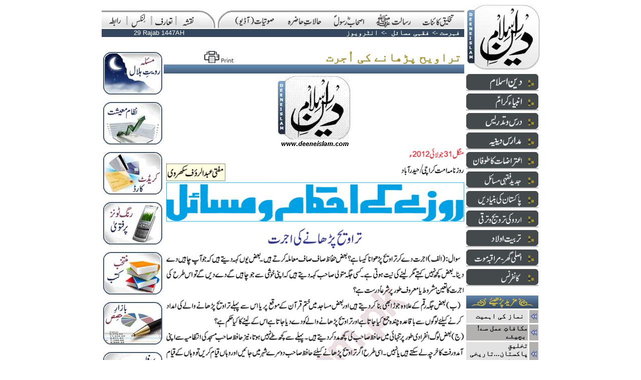

--- FILE ---
content_type: text/html; charset=UTF-8
request_url: http://www.deeneislam.com/ur/main.php?CID=2299
body_size: 29208
content:
<html>
<head>
<title>Deeneislam.com - تراویح پڑھانے کی اُجرت</title>
<meta http-equiv="Content-Type" content="text/html; charset=utf-8">
<meta http-equiv="content-language" content="ur" />
<link rel="shortcut icon" href="/ur/images/deeneislam.ico">
<meta name="description" content="Listen LIVE weekly lectures and speeches by Shaikhul Islam Justice (R) Maulana Mufti Muhammad Taqi Usmani Mudda Zilluhum and Maulana Mufti Abdur-Rauf Sakharwi Mudda Zilluhum and Molana Tariq Jameel in addition to speeches and lectures of other eminent Ulamas from the Indian sub-continent. Delivering the teachings of Islam to Muslims all over the world. Providing true guidance and answers to everyday in respect of problems being faced in modern life, in the light of the Quran and Sunnah. Making people all over the world aware of the qualities and characteristics of the Blessed Holy Prophet Muhammad (Sallalahu Alaihi Wa Sallam). Read Fatwa on Deeni Masail (problems). Read useful content on islamic banking, finance and trade. Read online urdu islamic books.">
<script type="text/javascript" src="/ur/v4/js/c_config.js"></script>
<script type="text/javascript" src="/ur/v4/js/c_smartmenus.js"></script>
<style type="text/css">
<!--
a {
	text-decoration: none;
	color: #000000;
	font-size: 14px;
}
-->
</style>
</head>
<body topmargin="10" marginheight="10">
<div align="center">
<table border="0" align="center" cellpadding="0" cellspacing="0">
	  <tr>
		<td valign="top"><table width="100%"  border="0" cellspacing="0" cellpadding="0">
          <tr>
            <td valign="top"><table width="724" border="0" cellspacing="0" cellpadding="0">
                <tr>
                  <td colspan="12"><img src="/ur/v4/images/common/spacer.gif" width="100" height="11"></td>
                </tr>
                <tr background="/ur/v4/images/nav/t/bg.gif">
                  <td width="4"  valign="bottom" background="/ur/v4/images/nav/t/bg.gif">&nbsp;</td>
                  <td width="44"  valign="bottom" background="/ur/v4/images/nav/t/bg.gif"><div align="center"><a href="/ur/main.php?iPage=/ur/horiz/raabta/raabta_inc.php"><img src="/ur/v4/images/nav/t/contact.gif" alt="Contact" width="26" height="28" border="0"></a></div></td>
                  <td width="5"  valign="bottom" background="/ur/v4/images/nav/t/bg.gif"><div align="center"><img src="/ur/v4/images/nav/t/separtor.gif" width="5" height="28"></div></td>
                  <td width="44"  valign="bottom" background="/ur/v4/images/nav/t/bg.gif"><div align="center"><a href="/ur/main.php?iPage=/ur/horiz/links/links_inc.php"><img src="/ur/v4/images/nav/t/links.gif" alt="Links" width="31" height="28" border="0"></a></div></td>
                  <td width="5"  valign="bottom" background="/ur/v4/images/nav/t/bg.gif"><div align="center"><img src="/ur/v4/images/nav/t/separtor.gif" width="5" height="28"></div></td>
                  <td width="44"  valign="bottom" background="/ur/v4/images/nav/t/bg.gif"><div align="center"><a href="/ur/main.php?CID=41"><img src="/ur/v4/images/nav/t/taaruf.gif" alt="Introduction" width="38" height="28" border="0"></a></div></td>
                  <td width="5"  valign="bottom" background="/ur/v4/images/nav/t/bg.gif"><div align="center"><img src="/ur/v4/images/nav/t/separtor.gif" width="5" height="28"></div></td>
                  <td width="44" valign="bottom"  background="/ur/v4/images/nav/t/bg.gif"><div align="center"><a href="/ur/articles_list.php"><img src="/ur/v4/images/nav/t/map.gif" alt="Sitemap" width="24" height="28" border="0"></a></div></td>
                  <td width="32" valign="bottom"  background="/ur/v4/images/nav/t/bg.gif"><img src="/ur/v4/images/nav/t/rt2.jpg" width="32" height="35"></td>
                  <td width="5" valign="bottom"  bgcolor="#FFFFFF"><img src="/ur/v4/images/common/spacer.gif" width="5" height="5"></td>
                  <td width="26"  valign="bottom" background="/ur/v4/images/nav/t/bg.gif"><img src="/ur/v4/images/nav/t/lt.jpg" width="26" height="35"></td>
                  <td width="466"  valign="bottom" background="/ur/v4/images/nav/t/bg.gif">
<ul id="tm" class="MM">
  <li><a href="/articles_list.php?rParent=36"><img src="/ur/v4/images/nav/t/takhleeq.gif" width="64" height="28" border="0"></a></li>
  <li><a href="/articles_list.php?rParent=37"><img src="/ur/v4/images/nav/t/risalat.gif" width="74" height="28" border="0"></a>
    <ul>
      <li><a href="/articles_list.php?rParent=37&rChild=39"><img src="/ur/v4/images/nav/sm_nav.gif" width="16" height="25" border="0"><img src=/ur/v4/images/nav/t/tm_sm_risalat_risalatmaab.gif border=0></a></li>
      <li><a href="/articles_list.php?rParent=37&rChild=38"><img src="/ur/v4/images/nav/sm_nav.gif" width="16" height="25" border="0"><img src=/ur/v4/images/nav/t/tm_sm_risalat_namoos.gif border=0></a></li>
      <li><a href="/articles_list.php?rParent=37&rChild=40"><img src="/ur/v4/images/nav/sm_nav.gif" width="16" height="25" border="0"><img src=/ur/v4/images/nav/t/tm_sm_risalat_tauheen.gif border=0></a></li>
      <li><a href="/articles_list.php?rParent=37&rChild=41"><img src="/ur/v4/images/nav/sm_nav.gif" width="16" height="25" border="0"><img src=/ur/v4/images/nav/t/tm_sm_risalat_irtidad.gif border=0></a></li>
      <li><a href="/articles_list.php?rParent=37&rChild=42"><img src="/ur/v4/images/nav/sm_nav.gif" width="16" height="25" border="0"><img src=/ur/v4/images/nav/t/tm_sm_risalat_iqdamat.gif border=0></a></li>
      <li><a href="/articles_list.php?rParent=37&rChild=43"><img src="/ur/v4/images/nav/sm_nav.gif" width="16" height="25" border="0"><img src=/ur/v4/images/nav/t/tm_sm_risalat_sazishi.gif border=0></a></li>
    </ul>
  </li>
  <li><a href="/articles_list.php?rParent=46"><img src="/ur/v4/images/nav/t/ashab.gif" width="64" height="28" border="0"></a>
    <ul>
      <li><a href="/articles_list.php?rParent=46&rChild=47"><img src="/ur/v4/images/nav/sm_nav.gif" width="16" height="25" border="0"><img src=/ur/v4/images/nav/t/tm_sm_ashab_khulfa.gif border=0></a></li>
      <li><a href="/articles_list.php?rParent=16&rChild=17"><img src="/ur/v4/images/nav/sm_nav.gif" width="16" height="25" border="0"><img src=/ur/v4/images/nav/t/tm_sm_ashab_kalnujoom.gif border=0></a></li>
      <li><a href="/articles_list.php?rParent=46&rChild=49"><img src="/ur/v4/images/nav/sm_nav.gif" width="16" height="25" border="0"><img src=/ur/v4/images/nav/t/tm_sm_ashab_futoohat.gif border=0></a></li>
      <li><a href="/articles_list.php?rParent=46&rChild=51"><img src="/ur/v4/images/nav/sm_nav.gif" width="16" height="25" border="0"><img src=/ur/v4/images/nav/t/tm_sm_ashab_qazaya.gif border=0></a></li>
    </ul>
  </li>
  <li><a href="/articles_list.php?rParent=52"><img src="/ur/v4/images/nav/t/halat.gif" width="74" height="28" border="0"></a></li>
	<li><a href="/articles_list.php?rParent=69"><img src="/ur/v4/images/nav/t/sotiyat.gif" width="85" height="28" border="0"></a>
		<ul>
			<li><a href="/ur/main.php?pPage=/ur/horiz/sotiyat/QIRAT/SHAIKH_ABDUR_REHMAN"><img src="/ur/v4/images/nav/sm_nav.gif" width="16" height="25" border="0"><img src=/ur/v4/images/nav/t/tm_sm_audio_quran.gif border=0></a></li>
			<li><a href="/ur/main.php?iPage=/ur/horiz/sotiyat/naat/naat_inc.php"><img src="/ur/v4/images/nav/sm_nav.gif" width="16" height="25" border="0"><img src=/ur/v4/images/nav/t/tm_sm_audio_naat.gif border=0></a></li>
			<li><a href="/articles_list.php?rParent=69&rChild=70"><img src="/ur/v4/images/nav/sm_nav.gif" width="16" height="25" border="0"><img src=/ur/v4/images/nav/t/tm_sm_audio_bayanat.gif border=0></a></li>
		</ul>
  </li>
</ul>
</td>
                </tr>
            </table></td>
          </tr>
          <tr>
            <td valign="top"><table  border="0" cellspacing="0" cellpadding="0">
                <tr>
                  <td colspan="2"><img src="/ur/v4/images/common/spacer.gif" width="10" height="2"></td>
                </tr>
                <tr>
                  <td colspan="2"><table width="100%"  border="0" cellpadding="0" cellspacing="0" bgcolor="#34475e">
                      <tr>
                        <td width="230"><div align="center"><font face="Verdana, Arial, Helvetica, sans-serif" size="2" color="#FFFFFF">
                            
							29 Rajab 1447AH                        </font></div></td>
                        <td>
    <div align="right"><font size="2" color="#FFFFFF"><strong> <a href="/ur/articles_list.php"><font color="#FFFFFF"> &#1601;&#1729;&#1585;&#1587;&#1578;</font> </a> -&gt;
                                      &nbsp;<a href="/ur/horiz/halate_hazra/2299/articles_list.php?rParent=19"><font color="#FFFFFF">&#1601;&#1602;&#1729;&#1740; &#1605;&#1587;&#1575;&#1574;&#1604;</font></a>&nbsp;&nbsp;  -&gt; &nbsp;<a href="/ur/horiz/halate_hazra/2299/articles_list.php?rParent=19&rChild=59"><font color="#FFFFFF">&#1575;&#1606;&#1657;&#1585;&#1608;&#1740;&#1608;&#1586;</font></a>&nbsp;                          &nbsp;</strong> </font> </div>		
						  				
						</td>
                      </tr>
                  </table></td>
                </tr>
                <tr>
                  <td width="124" valign="top"><table width="100%"  border="0" cellspacing="0" cellpadding="0">
                    <tr>
                      <td><img src="/ur/v4/images/common/spacer.gif" width="124" height="30"></td>
                    </tr>

                    <tr>
                      <td bgcolor="#FFFFFF">
                        <div align="center"><a href="/ur/verti/jadid/royat-e-hilal/article.php?CID=384"><img src="/ur/v4/images/misc/moon_sighting.jpg" border="0" alt="Islamic Principles on Moon Sighting (Masla e Ruyat e Hilal)"></a></div>                      </td>
                    </tr>
                    <tr>
                      <td><img src="/ur/v4/images/common/spacer.gif" width="15" height="15"></td>
                    </tr>

                    <tr>
                      <td bgcolor="#FFFFFF">
                        <div align="center"><a href="/ur/main.php?CID=17"><img src="/ur/v4/images/misc/economy.jpg" border="0" alt="Islamic Economy"></a></div>                      </td>
                    </tr>
                    <tr>
                      <td><img src="/ur/v4/images/common/spacer.gif" width="15" height="15"></td>
                    </tr>

                    <tr>
                      <td bgcolor="#FFFFFF">
                        <div align="center"><a href="/ur/main.php?iPage=/ur/contents.php&rParent=19&rChild=27"><img src="/ur/v4/images/misc/credit_card.jpg" border="0" alt="Islam on Credit Card"></a></div>                      </td>
                    </tr>
                    <tr>
                      <td><img src="/ur/v4/images/common/spacer.gif" width="15" height="15"></td>
                    </tr>

                    <tr>
                      <td bgcolor="#FFFFFF">
                        <div align="center"><a href="/ur/verti/jadid/mobile/DUKHI_Fatwa/article.php?CID=175"><img src="/ur/v4/images/misc/mobile_ring_tones.jpg" border="0" alt="Fatwa on Mobile Ring Tones"></a></div>                      </td>
                    </tr>
                    <tr>
                      <td><img src="/ur/v4/images/common/spacer.gif" width="15" height="15"></td>
                    </tr>

                    <tr>
                      <td bgcolor="#FFFFFF">
                        <div align="center"><a href="/ur/main.php?iPage=/ur/contents.php&rParent=73"><img src="/ur/v4/images/misc/books.jpg" border="0" alt="Read Islamic Books in Urdu and English"></a></div>                      </td>
                    </tr>
                    <tr>
                      <td><img src="/ur/v4/images/common/spacer.gif" width="15" height="15"></td>
                    </tr>

                    <tr>
                      <td bgcolor="#FFFFFF">
                        <div align="center"><a href="/ur/main.php?iPage=/ur/verti/jadid/stock_exchange/StockExchange.htm"><img src="/ur/v4/images/misc/stock_exchange.jpg" border="0" alt="Islam on Stock Exchange (KSE, NYSE, NASDAQ)"></a></div>                      </td>
                    </tr>
                    <tr>
                      <td><img src="/ur/v4/images/common/spacer.gif" width="15" height="15"></td>
                    </tr>

                    <tr>
                      <td bgcolor="#FFFFFF">
                        <div align="center"><a href="/ur/main.php?CID=18"><img src="/ur/v4/images/misc/takaful_insurance.jpg" border="0" alt="Islamic Insurance, Takaful"></a></div>                      </td>
                    </tr>
                    <tr>
                      <td><img src="/ur/v4/images/common/spacer.gif" width="15" height="15"></td>
                    </tr>
					
                  </table></td>
                  <td width="600" valign="top">
				    <table width="100%"  border="0" cellspacing="0" cellpadding="0">
                      <tr>
                        <td valign="top">
						
						<table height="55"  border="0" cellpadding="0" cellspacing="0">
                            <tr>
<td></td><td></td><td></td><td><td width="459">
<!-- Go to www.addthis.com/dashboard to customize your tools -->
<div class="addthis_native_toolbox"></div>
</td>
</tr><tr>
                              <td width="6"><img src="/ur/v4/images/common/spacer.gif" width="6" height="1"></td>
                              <td width="63" valign="bottom">&nbsp;</td>
                              <td width="12" valign="bottom"><img src="/ur/v4/images/common/spacer.gif" width="12" height="1"></td>
                              <td width="61" valign="bottom">
<a href="/ur/print_content.php?CID=2299" target="_blank"><img src="/ur/v4/images/common/print.gif" width="61" height="27" vspace="3" border="0"></a></td>
                              <td width="459" valign="bottom"><div align="right"><strong><font color="#a68f23" size="5">تراویح پڑھانے کی اُجرت&nbsp;</font></strong></div></td>
                            </tr>
                        </table></td>
                      </tr>
                      <tr>
                        <td>
						  <table width="100%"  border="0" cellpadding="0" cellspacing="0" background="/ur/v4/images/common/title_bg.gif">
                            <tr>
                              <td width="6"><img src="/ur/v4/images/common/spacer.gif" width="6" height="1"></td>
                              <td width="138">
                                <div align="center">
                                                                  </div>
                              <td width="456">
                                <div align="right">
                                  &nbsp; </div></td>
                            </tr>
                          </table></td>
                      </tr>
                      <tr>
                        <td><img src="/ur/v4/images/common/spacer.gif" width="10" height="5"></td>
                      </tr>
                      <tr>
                        <td valign="top">

                          <table width="100%" border="0" cellspacing="0" cellpadding="0">
                            <tr>
                              <td width="2%">&nbsp;</td>
                              <td width="98%">
                                <div align="center">
                                                                    <img src="/ur/horiz/halate_hazra/2299/i_1.gif"><br>
                                                                    <img src="/ur/horiz/halate_hazra/2299/i_2.gif"><br>
                                                                </div></td>
                            </tr>
                            <tr>
                              <td colspan="2"><img src="/ur/v4/images/common/spacer.gif" width="9" height="4"></td>
                            </tr>
                            <tr>
                              <td width="2%">&nbsp;</td>
                              <td width="98%">
                                <table width="100%"  border="0" cellpadding="0" cellspacing="0" background="/ur/v4/images/common/title_bg.gif">
                                  <tr>
                                    <td width="6"><img src="/ur/v4/images/common/spacer.gif" width="6" height="1"></td>
                                    <td width="138">
                                      <div align="center">
                                                                              </div>
                                    <td width="456">
                                      <div align="right">
                                        &nbsp; </div></td>
                                  </tr>
                                </table></td>
                            </tr>
                          </table>
                                                    <div align="center">
                        </div></td>
                      </tr>
                      <tr>
                        <td><img src="/ur/v4/images/common/spacer.gif" width="10" height="7"></td>
                      </tr>
                  </table></td>
                </tr>
            </table></td>
          </tr>
        </table></td>
		<td>&nbsp;</td>
		<td valign="top">
		
		<table border="0" cellspacing="0" cellpadding="0">
		  <tr>
			<td><div align="left"><a href="http://www.deeneislam.com"><img src="/ur/v4/images/common/spacer.gif" width="2" height="5" border="0"><img src="/ur/v4/images/common/logo.jpg" alt="Deenislam.com - Urdu Islamic Website" width="145" height="130" border="0"></a></div></td>
		  </tr>
		  <tr>
			<td><img src="/ur/v4/images/common/spacer.gif" width="50" height="8"></td>
		  </tr>
		  <tr>
			<td align="left"><table align="left" width="144" border="0" cellspacing="0" cellpadding="0">
			  <tr>
				<td align="left"><ul id="rm" class="RMM">
	<li>
		<a href="/articles_list.php?rParent=1"><img src="/ur/v4/images/nav/r/DI.gif" width="144" height="35" border="0"></a>
		<ul>
		  <li><a href="/articles_list.php?rParent=1&rChild=2"><img src="/ur/v4/images/nav/sm_nav.gif" width="16" height="25" border="0"><img src="/ur/v4/images/nav/r/rm_sm_deen_shaair.gif" border="0"></a></li>
		  <li><a href="/articles_list.php?rParent=1&rChild=3"><img src="/ur/v4/images/nav/sm_nav.gif" width="16" height="25" border="0"><img src="/ur/v4/images/nav/r/rm_sm_deen_amad.gif" border="0"></a></li>
		</ul>
  </li>
	<li>
		<a href="/articles_list.php?rParent=4"><img src="/ur/v4/images/nav/r/AK.gif" width="144" height="35" border="0"></a>
		<ul>
		  <li><a href="/articles_list.php?rParent=4&rChild=5"><img src="/ur/v4/images/nav/sm_nav.gif" width="16" height="25" border="0"><img src="/ur/v4/images/nav/r/rm_sm_ambiya_zikr.gif" border="0"></a></li>
		  <li><a href="/articles_list.php?rParent=4&rChild=6"><img src="/ur/v4/images/nav/sm_nav.gif" width="16" height="25" border="0"><img src=/ur/v4/images/nav/r/rm_sm_ambiya_taaluq.gif border=0></a></li>
		</ul>
	</li>

		<li>
		  <a href="/articles_list.php?rParent=7"><img src="/ur/v4/images/nav/r/DTD.gif" width="144" height="35" border="0"></a></li>
	
		<li>
		<a href="/articles_list.php?rParent=8"><img src="/ur/v4/images/nav/r/MDI.gif" width="144" height="35" border="0"></a>
		<ul>
		  <li><a href="/articles_list.php?rParent=8&rChild=9"><img src="/ur/v4/images/nav/sm_nav.gif" width="16" height="25" border="0"><img src=/ur/v4/images/nav/r/rm_sm_madaris_deoband.gif border=0></a></li>
		  <li><a href="/articles_list.php?rParent=8&rChild=10"><img src="/ur/v4/images/nav/sm_nav.gif" width="16" height="25" border="0"><img src=/ur/v4/images/nav/r/rm_sm_madaris_dk.gif border=0></a></li>
		  <li><a href="/articles_list.php?rParent=8&rChild=11"><img src="/ur/v4/images/nav/sm_nav.gif" width="16" height="25" border="0"><img src=/ur/v4/images/nav/r/rm_sm_madaris_jaiza.gif border=0></a></li>
		  <li><a href="/ur/verti/madaris/nataij/2009/articles_list.php?rParent=8&amp;rChild=12"><img src="/ur/v4/images/nav/sm_nav.gif" width="16" height="25" border="0"><img src=/ur/v4/images/nav/r/rm_sm_madaris_results.gif border=0></a></li>
		  <li><a href="/articles_list.php?rParent=8&rChild=13"><img src="/ur/v4/images/nav/sm_nav.gif" width="16" height="25" border="0"><img src=/ur/v4/images/nav/r/rm_sm_madaris_mashaheer.gif border=0></a></li>
		</ul>
	</li>
	
		<li>
		<a href="/articles_list.php?rParent=16"><img src="/ur/v4/images/nav/r/ATT.gif" width="144" height="35" border="0"></a>
		<ul>
			<li><a href="/articles_list.php?rParent=16&rChild=17"><img src="/ur/v4/images/nav/sm_nav.gif" width="16" height="25" border="0"><img src=/ur/v4/images/nav/r/rm_sm_aitraz_ghulam.gif border=0></a></li>
			<li><a href="/articles_list.php?rParent=16&rChild=18"><img src="/ur/v4/images/nav/sm_nav.gif" width="16" height="25" border="0"><img src=/ur/v4/images/nav/r/rm_sm_aitraz_roshan.gif border=0></a></li>
		</ul>
	</li>	
	
		<li>
		<a href="/articles_list.php?rParent=19"><img src="/ur/v4/images/nav/r/JFM.gif" width="144" height="35" border="0"></a>
		<ul>
		  <li><a href="/articles_list.php?rParent=19&rChild=21"><img src="/ur/v4/images/nav/sm_nav.gif" width="16" height="25" border="0"><img src=/ur/v4/images/nav/r/rm_sm_jadid_bycott.gif width="106" height="23" border=0></a></li>
		  <li><a href="/articles_list.php?rParent=19&rChild=22"><img src="/ur/v4/images/nav/sm_nav.gif" width="16" height="25" border="0"><img src=/ur/v4/images/nav/r/rm_sm_jadid_islamic_banking.gif width="67" height="24" border=0></a></li>
		  <li><a href="/articles_list.php?rParent=19&rChild=23"><img src="/ur/v4/images/nav/sm_nav.gif" width="16" height="25" border="0"><img src=/ur/v4/images/nav/r/rm_sm_jadid_sood.gif width="78" height="23" border=0></a></li>
		  <li><a href="/articles_list.php?rParent=19&rChild=24"><img src="/ur/v4/images/nav/sm_nav.gif" width="16" height="25" border="0"><img src=/ur/v4/images/nav/r/rm_sm_jadid_economic.gif width="82" height="24" border=0></a></li>
		  <li><a href="/articles_list.php?rParent=19&rChild=20"><img src="/ur/v4/images/nav/sm_nav.gif" width="16" height="25" border="0"><img src=/ur/v4/images/nav/r/rm_sm_jadid_provident.gif width="56" height="24" border=0></a></li>	  
		  <li><a href="/articles_list.php?rParent=19&rChild=25"><img src="/ur/v4/images/nav/sm_nav.gif" width="16" height="25" border="0"><img src=/ur/v4/images/nav/r/rm_sm_jadid_takaful.gif width="78" height="24" border=0></a></li>
		  <li><a href="/articles_list.php?rParent=19"><img src="/ur/v4/images/nav/sm_nav.gif" width="16" height="25" border="0"><img src=/ur/v4/images/nav/r/rm_sm_jadid_bonds.gif width="52" height="24" border=0></a></li>
		  <li><a href="/articles_list.php?rParent=19&rChild=26"><img src="/ur/v4/images/nav/sm_nav.gif" width="16" height="25" border="0"><img src=/ur/v4/images/nav/r/rm_sm_jadid_qarz.gif width="119" height="23" border=0></a></li>
		  <li><a href="/articles_list.php?rParent=19&rChild=27"><img src="/ur/v4/images/nav/sm_nav.gif" width="16" height="25" border="0"><img src=/ur/v4/images/nav/r/rm_sm_jadid_creditcard.gif width="58" height="24" border=0></a></li>
		  <li><a href="/ur/main.php?iPage=/ur/verti/jadid/stock_exchange/StockExchange.htm"><img src="/ur/v4/images/nav/sm_nav.gif" width="16" height="25" border="0"><img src=/ur/v4/images/nav/r/rm_sm_jadid_stock_exchange.gif width="46" height="24" border=0></a></li>
		  <li><a href="/articles_list.php?rParent=19"><img src="/ur/v4/images/nav/sm_nav.gif" width="16" height="25" border="0"><img src=/ur/v4/images/nav/r/rm_sm_jadid_rafae_yadin.gif width="64" height="24" border=0></a></li>
		  <li><a href="/articles_list.php?rParent=52&rChild=67"><img src="/ur/v4/images/nav/sm_nav.gif" width="16" height="25" border="0"><img src=/ur/v4/images/nav/r/rm_sm_jadid_royat_hilal.gif width="74" height="24" border=0></a></li>
		</ul>
	</li>
	
		<li>
		<a href="/articles_list.php?rParent=29"><img src="/ur/v4/images/nav/r/PKB.gif" width="144" height="35" border="0"></a>
	</li>
	
		<li>
		<a href="/articles_list.php?rParent=30"><img src="/ur/v4/images/nav/r/UKTT.gif" width="144" height="35" border="0"></a>
	</li>
	
		<li>
		<a href="/articles_list.php?rParent=31"><img src="/ur/v4/images/nav/r/TA.gif" width="144" height="35" border="0"></a>
	</li>
	<li>
		<a href="/articles_list.php?rParent=32"><img src="/ur/v4/images/nav/r/AGMM.gif" width="144" height="35" border="0"></a>
	</li>
	<li>
		<a href="/articles_list.php?rParent=33"><img src="/ur/v4/images/nav/r/CONF.gif" width="144" height="35" border="0"></a>
		<ul>
		  <li><a href="/articles_list.php?rParent=33&rChild=34"><img src="/ur/v4/images/nav/sm_nav.gif" width="16" height="25" border="0"><img src=/ur/v4/images/nav/r/rm_sm_conf_dawat.gif border=0></a></li>
		  <li><a href="/articles_list.php?rParent=33&rChild=35"><img src="/ur/v4/images/nav/sm_nav.gif" width="16" height="25" border="0"><img src=/ur/v4/images/nav/r/rm_sm_conf_aqwal.gif border=0></a></li>
		</ul>
	</li>
</ul>
</td>
			  </tr>
			</table></td>
		  </tr>
		  <tr>
		    <td>&nbsp;</td>
	      </tr>
		  <tr>
		    <td><table width="144" border="0" cellspacing="0" cellpadding="0">
              <tr>
                <td colspan="2" background="/ur/v4/images/common/title_bg.gif"><img src="/ur/v4/images/common/readmore.gif"></td>
                </tr>
<!-- Same Section/Parent Articles Begin -->		
				
              <tr>
					<td align="right" bgcolor="#e2e2e2"><div align="right"><a href="/ur/main.php?CID=1369">
					 &nbsp; <b>نماز کی اہمیت </b>&nbsp;
  					    </a></div></td>
                <td background="/ur/v4/images/home/ar_bg.gif"><img src="/ur/v4/images/home/ar_b.gif" width="21" height="26"></td>
              </tr>
				  <tr>
				    <td colspan="2"><img src="/ur/v4/images/common/spacer.gif" width="144" height="3"></td>
				    </tr>			  
				
              <tr>
					<td align="right" bgcolor="#b3b0b0"><div align="right"><a href="/ur/main.php?CID=1747">
					 &nbsp; <b>!مکافاتِ عمل سے بچیئے</b>&nbsp;
  					    </a></div></td>
                <td background="/ur/v4/images/home/ar_bg.gif"><img src="/ur/v4/images/home/ar_b.gif" width="21" height="26"></td>
              </tr>
				  <tr>
				    <td colspan="2"><img src="/ur/v4/images/common/spacer.gif" width="144" height="3"></td>
				    </tr>			  





<!-- Same Section/Parent Articles End -->		
				
              <tr>
					<td align="right" bgcolor="#e2e2e2"><div align="right"><a href="/ur/main.php?CID=1974">
					 &nbsp; <b>تخلیقِ پاکستان...تاریخی جھروکے</b>&nbsp;
  					    </a></div></td>
                <td background="/ur/v4/images/home/ar_bg.gif"><img src="/ur/v4/images/home/ar_b.gif" width="21" height="26"></td>
              </tr>
				  <tr>
				    <td colspan="2"><img src="/ur/v4/images/common/spacer.gif" width="144" height="3"></td>
				    </tr>			  
				
              <tr>
					<td align="right" bgcolor="#b3b0b0"><div align="right"><a href="/ur/main.php?CID=1535">
					 &nbsp; <b>رمضان المبارک تراویح - 11</b>&nbsp;
  					    </a></div></td>
                <td background="/ur/v4/images/home/ar_bg.gif"><img src="/ur/v4/images/home/ar_b.gif" width="21" height="26"></td>
              </tr>
				  <tr>
				    <td colspan="2"><img src="/ur/v4/images/common/spacer.gif" width="144" height="3"></td>
				    </tr>			  
				
              <tr>
					<td align="right" bgcolor="#e2e2e2"><div align="right"><a href="/ur/main.php?CID=860">
					 &nbsp; <b>تاثیر کے قتل کے حامی پاکستانی اور امریکی ارکان کانگریس</b>&nbsp;
  					    </a></div></td>
                <td background="/ur/v4/images/home/ar_bg.gif"><img src="/ur/v4/images/home/ar_b.gif" width="21" height="26"></td>
              </tr>
				  <tr>
				    <td colspan="2"><img src="/ur/v4/images/common/spacer.gif" width="144" height="3"></td>
				    </tr>			  
				
              <tr>
					<td align="right" bgcolor="#b3b0b0"><div align="right"><a href="/ur/main.php?CID=3009">
					 &nbsp; <b>ہندوستان - مدرسوں میں گیتاکی تعلیم؟</b>&nbsp;
  					    </a></div></td>
                <td background="/ur/v4/images/home/ar_bg.gif"><img src="/ur/v4/images/home/ar_b.gif" width="21" height="26"></td>
              </tr>
				  <tr>
				    <td colspan="2"><img src="/ur/v4/images/common/spacer.gif" width="144" height="3"></td>
				    </tr>			  
			  

            </table></td>
	      </tr>
		  <tr>
			<td>&nbsp;</td>
		  </tr>
		  <tr>
			<td><div align="left"><img src="/ur/v4/images/common/spacer.gif" width="2" height="2"><img src="/ur/v4/images/common/spacer.gif" width="143" height="5"></div></td>
		  </tr>
		  <tr>
			<td>&nbsp;</td>
		  </tr>
		</table></td>
	  </tr>

	  <tr>
		<td height="33" colspan="3" bgcolor="#44494c"><div align="right"><a href="http://www.deeneislam.com"><font color="#FFFFFF" size="2" face="Verdana, Arial, Helvetica, sans-serif">www.deeneislam.com<img src="/ur/v4/images/common/spacer.gif" width="4" height="10" border="0"></font></a></div></td>
	  </tr>
	</table>
</div>


<script src="http://www.google-analytics.com/urchin.js" type="text/javascript">
</script>
<script type="text/javascript">
_uacct = "UA-2193423-1";
urchinTracker();
</script>
</body>
</html>

